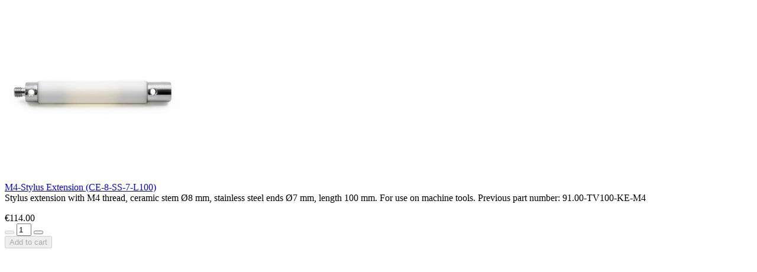

--- FILE ---
content_type: text/html;charset=UTF-8
request_url: https://shop.hexagonmi.com/emea/en_GR/EUR/Catalogue/Machine-Tool/Styli-Accessories/Stylus-Extensions/M4-Stylus-Extension-%28CE-8-SS-7-L100%29/p/H00027427/quickView
body_size: 1015
content:
<div class="quick-view-popup">

	<div class="product-image">
		<a  href="/emea/en_GR/EUR/Catalogue/Machine-Tool/Styli-Accessories/Stylus-Extensions/M4-Stylus-Extension-%28CE-8-SS-7-L100%29/p/H00027427">
			<img src="https://bynder.hexagon.com/images/media/9D6F03E4-C143-433D-A8053E9EEE4A708D?w=300&amp;h=300" alt="M4-Stylus Extension (CE-8-SS-7-L100)" title="M4-Stylus Extension (CE-8-SS-7-L100)" width="300" height="300" />
			</a>
	</div>
	<div class="product-details">

		<div class="name">
			<a href="/emea/en_GR/EUR/Catalogue/Machine-Tool/Styli-Accessories/Stylus-Extensions/M4-Stylus-Extension-%28CE-8-SS-7-L100%29/p/H00027427">M4-Stylus Extension (CE-8-SS-7-L100)</a>
		</div>

		<div class="summary">Stylus extension with M4 thread, ceramic stem Ø8 mm, stainless steel ends Ø7 mm, length 100 mm. For use on machine tools. Previous part number: 91.00-TV100-KE-M4</div>

		<div class="bundle">
				<p></p>
					</div>
		<div class="price">
			€114.00</div>

	</div>

	<div class="addtocart-component">
		












	
	





<form id="command" class="add_to_cart_form" action="/emea/en_GR/EUR/cart/add" method="post"><input type="hidden" name="productCodePost" value="H00027427"/>

		<div class="qty-selector input-group js-qty-selector">
					<span class="input-group-btn">
						<button class="btn btn-primary js-qty-selector-minus" type="button" disabled=&#039;disabled&#039; ><span class="hexagon-icon-minus" aria-hidden="true"></span></button>
					</span>
					<input type="text" maxlength="3" class="form-control js-qty-selector-input" size="1" value="1" data-max="5" data-min="1" id="qty" name="qty"  />
					<span class="input-group-btn">
						<button class="btn btn-primary js-qty-selector-plus" type="button"><span class="hexagon-icon-plus" aria-hidden="true"></span></button>
					</span>
				</div>

			<button id="addToCartButton" type="submit" class="btn btn-primary btn-block js-add-to-cart js-enable-btn d-flex justify-content-center align-items-center add-to-cart-btn" disabled="disabled">
						<span class="fa fa-shopping-cart add-to-cart-icon" aria-hidden="true"></span>
						<span class="add-to-cart-text">Add to cart</span>
					</button>
				<div>
<input type="hidden" name="CSRFToken" value="3ed87901-9658-49a2-a855-2c6c8be253c8" />
</div></form></div>
</div>
	